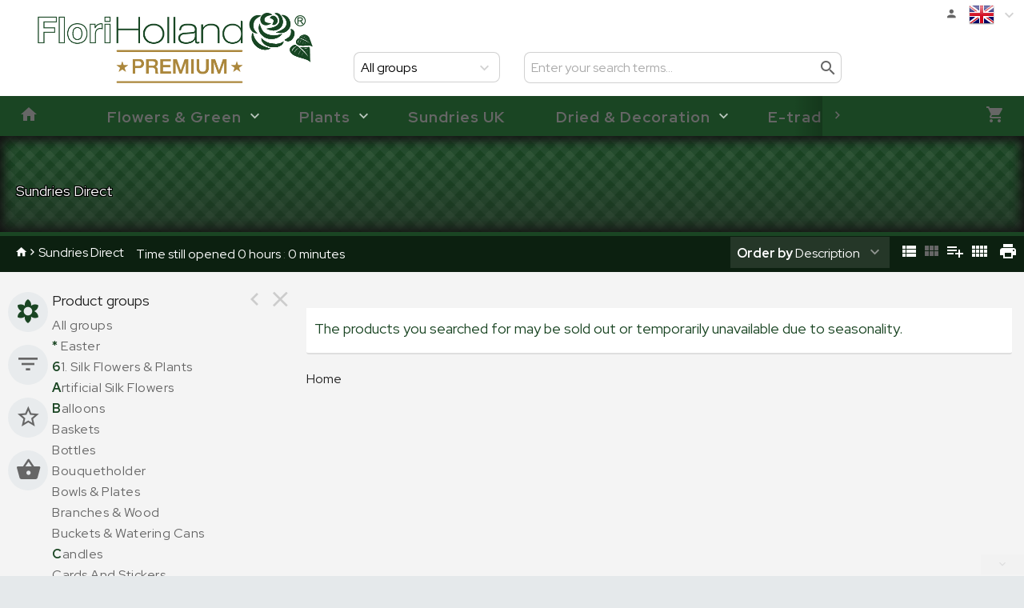

--- FILE ---
content_type: text/html; charset=utf-8
request_url: http://shopfloriholland.ro/Voorraad/FLORIS/FLORIS/170
body_size: 12866
content:

<!DOCTYPE html>
<html lang="en">
<head prefix="og: http://ogp.me/ns#">

    <base href="/" />
    <script src="/_content/Cropper.Blazor/cropper.min.js"></script>
    <link href="/_content/Cropper.Blazor/cropper.min.css" rel="stylesheet" />
    

<link href="/Themes/fholland/Site.scss?v=260119013057" rel="stylesheet" type="text/css" />
    

<meta http-equiv="X-UA-Compatible" content="IE=edge" />
<meta name="viewport" content="width=device-width, initial-scale=1.0, user-scalable=no">


    <link rel="canonical" href="http://shopfloriholland.ro/Voorraad/FLORIS/FLORIS/170" />
        <link rel="alternate" hreflang="x-default" href="http://shopfloriholland.ro/Voorraad/FLORIS/FLORIS/170" />
            <link rel="alternate" hreflang="en" href="http://shopfloriholland.ro/Voorraad/FLORIS/FLORIS/170" />
            <link rel="alternate" hreflang="en" href="http://shopfloriholland.ro/Voorraad/FLORIS/FLORIS/170" />
            <link rel="alternate" hreflang="ro" href="http://shopfloriholland.ro/Voorraad/FLORIS/FLORIS/170" />
            <link rel="alternate" hreflang="de" href="http://shopfloriholland.ro/Voorraad/FLORIS/FLORIS/170" />
            <link rel="alternate" hreflang="pl" href="http://shopfloriholland.ro/Voorraad/FLORIS/FLORIS/170" />
            <link rel="alternate" hreflang="nl" href="http://shopfloriholland.ro/Voorraad/FLORIS/FLORIS/170" />


<!--load all Font Awesome styles -->
<link href="/content/fontawesome-css/all.min.css?v=250306144950" rel="stylesheet" type="text/css" />


    <link rel="preconnect" href="https://fonts.googleapis.com">
    <link rel="preconnect" href="https://fonts.gstatic.com" crossorigin>
    <link href="@import url(&#x27;https://fonts.googleapis.com/css2?family=Open&#x2B;Sans:ital,wght@0,300..800;1,300..800&amp;family=Poppins:ital,wght@0,100;0,200;0,300;0,400;0,500;0,600;0,700;0,800;0,900;1,100;1,200;1,300;1,400;1,500;1,600;1,700;1,800;1,900&amp;display=swap&#x27;);" rel="stylesheet">

    <link rel="icon" type="image/png" href="/Themes/fholland/images/favicon.png?v=230328092706" />



<link rel="manifest" href="/Home/Manifest?themeName=fholland">

<link href="/Themes/fholland/Site.scss?v=260119013057" rel="stylesheet" type="text/css" /><link href="/content/fonts/material-icons/css/material-design-iconic-font.css?v=250306144950" rel="stylesheet" type="text/css" />
<link href="/content/fonts/floricon/style.css?v=250306144950" rel="stylesheet" type="text/css" />

<script src="/Scripts/signalr.js"></script>
<script src="/bundles/jquery.min.js?v=260109100212"></script><script src="/bundles/florisoftbase.min.js?v=260109100212"></script><script src="/bundles/florishop.min.js?v=260109100212"></script><script src="/bundles/cms.min.js?v=260109100212"></script><script src="/bundles/signature.min.js?v=250306144950"></script>
<script src="/scripts/lottie-2.0.4.min.js"></script>
<script src='/Scripts/requirejs.js'></script>



    <script src="/Content/CMS/Globals/global.js"></script>

<script>
    Florisoft.CmsToolsController.setApplicationRoot('/');
</script>
<script src="/Scripts/Main.js"></script>




    
    
    


    
    
    
    <meta name="description" />
    <meta property="og:title" />
    <meta property="og:description" />
    <meta property="og:image" itemprop="image" />





        <script>
        window.restoreScrollPosition = false;
        </script>


    


</head>


<body class="desktop    voorraad  cms-inactive cms-editing-inactive  fholland   header-standard  language-EN" data-lang="en">
    


    




    <template id="theme-variable-overlay-template">
    <div class="theme-variable-overlay">
        <ul class="theme-variables">
            <li>inject variables here</li>
        </ul>
        <i class="zmdi zmdi-brush"></i>
    </div>
</template>

<template id="theme-variable-overlay-item-template">
    <li class="variable-item" data-form data-action="/Settings/ThemeConfig/ShowDetail?name=xxx&amp;embedded=True">
        <a data-submit>inject variable name here</a>
    </li>
</template>
    <script src="/Scripts/Controllers/VoorraadController.js?v=260109090212"></script><script>
            Florisoft.Controller.virtualPath = '';
            window.controller = new Florisoft.VoorraadController();
            window.controller.onpreload();
        $(function() { window.controller.onload(); });
    </script>

<script type="text/javascript">
$(function() { window.controller.handle({"Views":[],"Focus":null,"Model":null,"RefreshPage":false,"RewriteUrl":null,"ForceResize":false,"DialogView":null,"Location":null,"RequestId":0,"ActionCalls":[],"NewDoc":null,"File":null}); });
</script>

    




            <header class="fixed closed">
                <div id="container-for-sticky-header-container" class="Standard"></div>
                <div id="container-for-sticky-tabs">

                </div>
                <div id="container-for-sticky-groep-foto"></div>
                <div id="container-for-sticky-ww-foto"></div>
                <div id="container-for-sticky-toolbar"></div>
            </header>
            <header id="page-header" class="Standard " theme-variable="pageheader-bgcolor=header_background_color pageheader-height=header_height">

                    <div class="row equalize standaard-shopheader-container">
                            <div class="column medium-4 logo-container">
                                <a href="/">
                                        <div class="logo" style="background-image: url(/Content/fholland/images/logo.png?v=230125103248)"></div>
                                </a>
                            </div>
                        <div class="column medium-8 equalize user-nav">
                            <div class="row">
                                <div class="column right">
                                    <div class="row">
                                        <nav class="main right">
                                            <div data-form data-action="/Florisoft/SetTaal" class="right setlanguage">
                                                <ul name="Talen.Id" class="collapsible dropdown collapsible-overlay dropdownlist blend-in">
        <input name="Talen.Id" id="Talen_Id" type="hidden" value="en-gb;en"
                 data-submit=""
 />
    <li class="animate-height">
        <div>
            <a class="opener select icon selectitem hide-text">
<img src="/Content/Default/images/flags/en.png" />  <span>English</span>
            </a>
            <a class="opener collapse-button"><span></span></a>
        </div>
        <ul class="content content-scroll-list" data-lazy="" data-action="">
                    
        <li class="active">
            <a data-option data-value="en-gb;en" data-text="English" data-UseHTML="true">

<img src="/Content/Default/images/flags/en.png" /> <span>English</span>
            </a>
        </li>
        <li>
            <a data-option data-value="en-ie;en" data-text="Ireland" data-UseHTML="true">

<img src="/Content/Default/images/flags/ie.png" /> <span>Ireland</span>
            </a>
        </li>
        <li>
            <a data-option data-value="ro-ro;ro;en" data-text="România" data-UseHTML="true">

<img src="/Content/Default/images/flags/ro.png" /> <span>România</span>
            </a>
        </li>
        <li>
            <a data-option data-value="de" data-text="Duits" data-UseHTML="true">

<img src="/Content/Default/images/flags/de.png" /> <span>Duits</span>
            </a>
        </li>
        <li>
            <a data-option data-value="pl;en" data-text="Polska" data-UseHTML="true">

<img src="/Content/Default/images/flags/pl.png" /> <span>Polska</span>
            </a>
        </li>
        <li>
            <a data-option data-value="nl" data-text="Nederlands" data-UseHTML="true">

<img src="/Content/Default/images/flags/nl.png" /> <span>Nederlands</span>
            </a>
        </li>

        </ul>
    </li>
</ul>

                                            </div>
                                                <div class="right">
                                                    

<ul id="UserContext" name="UserContext" class="collapsible dropdown collapsible-overlay dropdownlist blendIn icon">
    <li class="animate-height">
        <div class="control" data-form data-action=/Account/LoginDialog>
                    <a class="login loginlink" data-submit><span class="zmdi zmdi-account">&nbsp;</span></a>
        </div>

<ul class="content">
</ul>
    </li>
</ul>


                                                </div>
                                        </nav>
                                    </div>
                                </div>

                            </div>
                        </div>
                    </div>
                        <div class="searchbar-wrapper">
                            <div class="searchbar row">
                                
<div id="globaal-zoeken" class="column inner-searchbar searchbar-with-dialog">
        <div class="row narrow" style="margin-top: 1.25rem;" data-form  data-action="/Navigation/GlobaalZoeken">
                <div class="column medium-4">
                    <label class="hide-1000 header mobileTitle" for="zoekIn">Search in </label>
                    <ul id="zoekIn" class="collapsible dropdown collapsible-overlay semi-blend-in" name="zoekIn">
                        <input type="hidden" name="zoekIn" value="ALL___" data-old="ALL___"  />
                        <li class="animate-height">
                            <div>
                                <a class="opener select" style="color: black">
                                    <span class="selectitem">
 <span>All groups</span>                                     </span>
                                </a>
                                <a class="opener collapse-button"><span></span></a>
                            </div>
                            <ul class="content" style="height: 0px;">
                                <li>
                                    <a data-option data-value="ALL___"><span>All groups</span></a>
                                </li>
                                    <li>
                                        <a data-option data-value="CELBL_"><span>Pre-order</span></a>
                                    </li>
                                    <li>
                                        <a data-option data-value="BLOEM "><span>Flowers &amp; Green                                   </span></a>
                                    </li>
                                    <li>
                                        <a data-option data-value="BLOEM1"><span>Flowers &amp; Green</span></a>
                                    </li>
                                    <li>
                                        <a data-option data-value="PLANTS"><span>Plants                                            </span></a>
                                    </li>
                                    <li>
                                        <a data-option data-value="2003__"><span>Sundries UK</span></a>
                                    </li>
                                    <li>
                                        <a data-option data-value="DECO  "><span>Dried &amp; Decoration                                </span></a>
                                    </li>
                                    <li>
                                        <a data-option data-value="FLORIS"><span>Sundries Direct</span></a>
                                    </li>
                                    <li>
                                        <a data-option data-value="ETRADE"><span>E-trade Direct</span></a>
                                    </li>
                            </ul>
                        </li>
                    </ul>
                </div>
            <div class="column medium-8">
                    <input id="zoekTermField" autocomplete="off" data-form data-enter name="zoekTerm" type="text" placeholder="Enter your search terms..." value="" data-old="" maxlength="75" />
                    <input id="checkbox-suggestion" type="hidden" name="fromSuggestion" value="false" />
                    <span id="bevestig-zoeken" data-submit class="zmdi zmdi-search search-icon" title="Confirm"></span>
                <button data-submit class="hide-desktop full-width">Search...</button>
            </div>
                <div id="search-dialog" class="not-visible " data-action data-alt="/Navigation/AutoCompleteResults">
                    <div class="dialog-container">
                        <div class="row">
                            <div class="column" id="suggestions-wrapper">
                                
<div class="suggestions-list" id="actual-suggestions">
        <div class="suggestion-row odd-number">
                <p class="suggestion suggestion-no-href">Wreath</p>
            <p class="suggestion-source">Often searched </p>
        </div>
        <div class="suggestion-row even-number">
                <p class="suggestion suggestion-no-href">Moss</p>
            <p class="suggestion-source">Often searched </p>
        </div>
        <div class="suggestion-row odd-number">
                <p class="suggestion suggestion-no-href">Roses</p>
            <p class="suggestion-source">Often searched </p>
        </div>
        <div class="suggestion-row even-number">
                <p class="suggestion suggestion-no-href">Nobilis</p>
            <p class="suggestion-source">Often searched </p>
        </div>
        <div class="suggestion-row odd-number">
                <p class="suggestion suggestion-no-href">Alocasia</p>
            <p class="suggestion-source">Often searched </p>
        </div>
    <script>
        Florisoft.SearchMechanicsController.onNewSuggestions();
    </script>
</div>

                            </div>
                        </div>
                        
                    </div>
                </div>

        </div>
    


    <script>
        //Deze code is nodig om de globalSearchBarIconOpener weer te enablen
        var searchButton = document.getElementById("globalSearchBarIconOpener");
        if (searchButton != null) {
            searchButton.classList.remove("disabled");
        }
    </script>
</div>
                            </div>
                        </div>
            </header>
            <div id="container-for-tabs">
                

<nav class="tabs row  " id="tabs" data-sticky data-options='{"type":"moved"}' data-scrollposition="0" data-topbar role="navigation" style="width:100%">
        <ul class="left collapsible tab collapsible-overlay dark-bg blend-in">
            <li class=" home-button-group">
                <a class="icon" href="/"><span class="zmdi zmdi-home"></span></a>
            </li>
        </ul>
    <div class="left carouselview" style="margin-right:auto">
        <ul class="left collapsible tab collapsible-overlay dark-bg blend-in button-scroll-links">
            <li>
                <a class="icon"><span class="zmdi zmdi-chevron-left"></span></a>
            </li>
        </ul>
        <ul class="left collapsible tab collapsible-overlay dark-bg blend-in carousel-content">

<li id="tabs-categorieen_BLOEM" class="tabs-categorieen animate-height  ">
                        <div >
                            <a class="opener select" >Flowers &amp; Green                                   </a>
                            <a class="opener collapse-button"><span></span></a>
                        </div>
                            <ul class="content" data-action="/Navigation/TabContent/Voorraad/BLOEM/" data-lazy="true">
                            </ul>
                </li>
<li id="tabs-categorieen_PLANTS" class="tabs-categorieen animate-height  ">
                        <div >
                            <a class="opener select" >Plants                                            </a>
                            <a class="opener collapse-button"><span></span></a>
                        </div>
                            <ul class="content" data-action="/Navigation/TabContent/Voorraad/PLANTS/" data-lazy="true">
                            </ul>
                </li>
<li id="tabs-categorieen_2003__" class="tabs-categorieen animate-height  ">
                            <div>
                                <a href="/Voorraad/2003__/2003/ALL___?artgrp=" class="opener select">Sundries UK</a>
                            </div>
                </li>
<li id="tabs-categorieen_DECO" class="tabs-categorieen animate-height  ">
                        <div >
                            <a class="opener select" >Dried &amp; Decoration                                </a>
                            <a class="opener collapse-button"><span></span></a>
                        </div>
                            <ul class="content" data-action="/Navigation/TabContent/Voorraad/DECO/" data-lazy="true">
                            </ul>
                </li>
<li id="tabs-categorieen_ETRADE" class="tabs-categorieen animate-height  ">
                            <div>
                                <a href="/Voorraad/ETRADE/ETRADE/ALL___?artgrp=" class="opener select">E-trade Direct</a>
                            </div>
                </li>
        </ul>
        <ul class="right collapsible tab collapsible-overlay dark-bg blend-in button-scroll-rechts">
            <li>
                <a class="icon"><span class="zmdi zmdi-chevron-right"></span></a>
            </li>
        </ul>
    </div>
    <ul class="right collapsible tab collapsible-overlay dark-bg blend-in">
     






        

            <li>
                <a class="icon" href="/Winkelwagen"><span class="zmdi zmdi-shopping-cart"><span class="notification-tag winkelwagen-aantal notification-tag-empty">0</span></span></a>
            </li>


    </ul>
</nav>



            </div>

<div class="circle-loader">
    <div class="s1 skc"></div><div class="s2 skc"></div><div class="s3 skc"></div><div class="s4 skc"></div>
    <div class="s5 skc"></div><div class="s6 skc"></div><div class="s7 skc"></div><div class="s8 skc"></div>
    <div class="s9 skc"></div><div class="s10 skc"></div><div class="s11 skc"></div><div class="s12 skc"></div>
</div>


<main id="content" class="left-open theme-variables-lower" theme-variable="body-bg=background_color pcolor2=primary_color scolor2=secondary_color" data-tour-text="You can edit a component by clicking it.">
    



            <div id="container-for-groep-foto" class="theme-variables-left" theme-variable=" voorraad-header-height=voorraad_banner_height" style="">
                <header id="groep-foto"  class="row bk-fixed page-header ">
                    <div class="content">
            <div class="foto foto-van bgimagefixed" data-img-size="{&quot;width&quot;: 0, &quot;height&quot;: 0}"></div>
            <div class="foto foto-naar bgimagefixed" data-img-size="{&quot;width&quot;: 0, &quot;height&quot;: 0}" ondragover="cancel(event);" ondragenter="cancel(event);" ondrop="beheerController.onDropImageProductgroepHeader(event);"></div>
        
            <div id="groep-title">
                        <h3 id="voorraad-omschrijving">
                            Sundries Direct
                        </h3>
                    <h1 id="voorraad-productgroep-omschrijving">
                        
                    </h1>
            </div>
    </div>

            </header>
        </div>
    

<div id="container-for-toolbar" class="row">
    <div id="toolbar" data-ignore-mutation class="column back" data-sticky data-options='{"type":"moved"}'>
        
        

    <div id="breadcrumbs-toolbar" class="left">
        
<a href="/Home">
    <span class="zmdi zmdi-home"></span>
</a>

    <i class="zmdi zmdi-chevron-right chevron"></i> <a href="/Voorraad/FLORIS/FLORIS/ALL___" data-partial>Sundries Direct</a>

    </div>



<ul class="left">



</ul>
<ul class="left">

</ul>

<ul id="productgroepenDropDownAnchorNavigation" class="left  ">
    


</ul>




    <ul>
        <li class="text thin">
            <div id="open-till-banner">
                
        <!--Blazor:{"type":"server","key":{"locationHash":"A594BF622055E73C2BBCE1CCD7CDFEE21F7BC547BE1DD3E703DDF9E42C735E76:0","formattedComponentKey":""},"sequence":0,"descriptor":"CfDJ8LYUgIb1xxtIjOl\u002BG4vr36fqzOr8eKFC5i78Wh4YFbXM/GQW7bjhG13KGD0JHs/vCF9YIDdfJ98Fx4uG9rX63E7TFMgJ7teTdjwQpmwx6OgFzCKyG3RdsPR2gmG8e\u002BnzJ4LQYc9Oh0/OO5MhHZx9KgJTD/7AKTGoh40qOn0ujOpN1SsnnUy5fFaho7dMjJ3L3XOsU8S9HytcoH8c24uE7l2hhCd199a9xFHFF6e1vGW7ufpOTsPgaArX/AO1VMPBcN8JK4yW//0yOTDozqI\u002B4piAvc5O\u002B3VhINZ54hr\u002BiGJsefzPGrnofxJ7SgvQ3Mjcujxt6kLfNhQpS8Hg54woarEiVU940OJTbQ65vn9Jt\u002B4tadHVgXlKxD8W9wSUIrdt/HiSJFd5CJAvU0ZC0evFzupFUbSJf4bsTht6zMD3mMMlhNoK3ns8MbDMWmDN3Mu\u002Bo0nbseMcd3Pw71RgcA1VNIUxYlLgtxRvqXGg3QttX71N6HmRTQ5VaKESS5SBccH6tBNf7TmGOy8kVQ6tsHXZKEI0h/MyVyvtYniIqn4xGjm2BUbNvK0XDJITt27RIQs4wH\u002ByUrGh0HgNprS65OJFzHE4ad4nO5fOXPD/BZblFUTrNncV3FHpKIynYBIB3CdSTIbbdmh3iKo6UOAKsEpUwQ566h\u002B64o/6oTwwE4YsmOWWUMC912izD6\u002BZyz2ByBvMGMC4tSc/Hz8VE09vB4x8ft6VI4sXXMV9luJBBQWtaW/w\u002BOmvAfeBcKlSr/GWu9plR5q7HzN9APE4z\u002BlV6kbqmHeIoSI\u002BsvcSxFULg\u002B8k4Kxf9HVaA6\u002BFmgIqj3QkSJDvGETtgX/E5Mt\u002BygdC3oYez3HyfQdWqLQzs87kAohzMrY3T3hyJWZ9YL4leU/l6RKad87zzhCEaV1IaUr4olzHoaguydbPk\u002BfX0MWS7cn3BwnyQqhLMvp1KMivEP6tcs2i7zSmHPmkA/emb5i0GaStLUvgBWZP4nmYJZPKVTEZxNtrFJ29SPs\u002B4zLNJVwhglkhgj\u002BbhPNuHbdeFUdpJw81kgs="}-->



            </div>
        </li>
    </ul>


    <ul class="right">
        <li class="icon" data-form data-action="/Voorraad/Print">
            <a data-submit><span class="zmdi zmdi-print">&nbsp;</span></a>
        </li>
    </ul>

<ul class="right" id="lijsttype">
    

        <li class="icon">
            <a data-href="{Weergave: 'Module'}" data-partial="hidden"><span class="zmdi zmdi-view-list">&nbsp;</span></a>

        </li>
        <li class="icon">
            <a data-href="{Weergave: 'Comfy'}" data-partial="hidden" class="active"><span class="zmdi zmdi-view-module">&nbsp;</span></a>
            
        </li>
        <li class="icon">
            <a data-href="{Weergave: 'Trader'}" data-partial="hidden"><span class="zmdi zmdi-playlist-plus">&nbsp;</span></a>
        </li>
        <li class="icon">
            <a data-href="{Weergave: 'Grid'}" data-partial="hidden"><span class="zmdi zmdi-view-comfy">&nbsp;</span></a>
        </li>

</ul>


    <ul class="right">
        <li>
            <ul id="sorteren" class="collapsible dropdown collapsible-overlay" name="sorteren" data-view="">
                <li class="animate-height">
    <div class="">
        <a class="opener select"><label class="show-1000-full">Order by</label> Description</a>
        <a class="opener collapse-button"><span></span></a>
    </div>
        <ul class="content" style="height: 0px;">
                <li data-option>
                    <a data-href="{Sort: '1'}" data-partial="hidden" class="active"><span>Description</span></a>
                </li>
                <li data-option>
                    <a data-href="{Sort: '3'}" data-partial="hidden"><span>Colour</span></a>
                </li>
                <li data-option>
                    <a data-href="{Sort: '4'}" data-partial="hidden"><span>Price</span></a>
                </li>
                <li data-option>
                    <a data-href="{Sort: '5'}" data-partial="hidden"><span>Grower</span></a>
                </li>
                <li data-option>
                    <a data-href="{Sort: '9'}" data-partial="hidden"><span>Stock</span></a>
                </li>
        </ul>
</li>

            </ul>
        </li>
    </ul>

        <div id="scrollassistantCarousel" class="carousel scrollassistant left-closed" data-options="{sectionId: 'items', permanent: 'true'}">
        </div>
        
    
    </div>
</div>
<div class="row body">
    <aside id="left" class="column  menu  " data-tabs data-pinned-small data-view >
        <div id="keep-in-view2" class="tabs-container">
            <div >
                
    
        <a id="gallery-groepering-spacer" class=""></a>
            <a class="tab active" data-partial="store-hidden" data-href="{TabId: 'productgroepen'}" data-target="productgroepen"><div class="zmdi zmdi-flower"></div><div class="title">groups</div></a>

        <a class="tab " data-partial="store-hidden" data-href="{TabId: 'filters'}" data-target="filters">
            <div class="zmdi zmdi-filter-list filter-icon filter-icon-tab">
                
    <script>
        window.controller.updateReturnUrlBack();
    </script>


            </div>
            <div class="title">filter</div>
        </a>


        <a class="tab " data-partial="store-hidden" data-href="{TabId: 'specials'}" data-target="specials"><div class="zmdi zmdi-star-border"></div><div class="title">specials</div></a>


        <a id="tabWWOverzicht" class="tab " data-partial="store-hidden" data-href="{TabId: 'wwoverzicht'}" data-target="wwoverzicht"><div class="zmdi zmdi-shopping-basket"></div><div class="title">shopping cart</div></a>



                    <div class="actions">
                        <a class="tab action close" data-partial="store-hidden" data-href="{TabId: null}"><div class="zmdi zmdi-close"></div></a>
                        <a class="tab action pin"><div class="zmdi zmdi-chevron-left"></div></a> 
                    </div>
            </div>
        </div>
        <div id="keep-in-view" class="row menu-container">
            <div>
                <div id="left-panel" class="menu-panel">
                    


        <div id="wwoverzicht" class="row desktop-padright nodisplay">
            <div class="column">
                <h5>Shopping cart</h5>
                <div id="ww-overzicht" data-tabpanel>
                    

<div id="winkelwagentotaaloverzicht">
    <table class="totals collapse">
    </table>
    <table class="totals collapse">
        <tr>
            <td>Total</td>
            <td>&#163; 0.00</td>
        </tr>
        <tr class="total">
            <td>Total amount:</td>
            <td>&#163; 0.00</td>
        </tr>
    </table>
</div>

                </div>
            </div>
        </div>


        <div id="specials" class="row nodisplay">
            <div class="column">
                <h5>Specials</h5>
                <div id="specials-content" class="row desktop-uncollapse">
                    

<ul class="list">
            <li id="categorieen_FLORIS_FLORIS_SPEC_ALL___" class=" " >
                    <a href="/Voorraad/FLORIS/FLORIS/ALL___" data-partial>All groups</a>       
            </li>

        <li id="categorieen_FLORIS_FLORIS_MK2___" class=" ">
            <a href="/Voorraad/FLORIS/FLORIS/MK2___" data-partial>BEST SELLER &#x1F525;</a>                
        </li>
        <li id="categorieen_FLORIS_LST____LST___" class=" special-separated">
            <a href="/Voorraad/FLORIS/LST___/LST___" data-partial>Recently viewed</a>                
        </li>
</ul>


                </div>
            </div>
        </div>
        <div id="filters" class="row nodisplay">
            <div class="column">
                <h5 class="reset-h5"><span>Filter</span><a class="reset-filters" onclick="controller.ClearAllFilters()">Reset</a></h5>

                <div class="overflow-container">
                    <div>
   

<ul id="left-panel" class="list densed filter-omschrijving-na-klik" style="position:static">
    <li class="input-text">


        <input id="Zoek" name="Zoek" type="text"  pattern="[.]+" value="" data-old="" placeholder="Search..." class="action-enter pushstate-only-when-changed"  />
            


        <a class="action-button action-remove"><span class="zmdi zmdi-close"></span></a>

            <a class="action-button action-search"><span class="zmdi zmdi-search"></span></a>
       
        <script>
            $(document).ready(function() {
                $("body.mobile #Zoek").keyup(function (event) {
                    if (event.keyCode === 13) {
                        $(".close").click();
                    }
                });
            });
        </script>
    </li>
</ul>                            <div id="filters_kenmerken">
                                


            




            




            




            




            




            




            




            






                            </div>
                    </div>
                    <div class="scrollbar"><div class="track-piece"></div></div>
                </div>
            </div>
        </div>


                    
        <div id="productgroepen" class="">
            

    <h5>Product groups</h5>
<div class="overflow-container">
    <div style="max-height: calc(100vh - 182px)">
        <div id="productgroepen-content">
        <ul class="list">



                    <li id="categorieen_FLORIS_FLORIS_ALL___"><a href="/Voorraad/FLORIS/FLORIS/ALL___" data-partial="">All groups</a></li>
                    <li id="categorieen_FLORIS_FLORIS_EASTER" class="begin">
                        <a href="/Voorraad/FLORIS/FLORIS/EASTER" data-partial>
                                    <span>*</span> Easter
                            </a>
                    </li>
                    <li id="categorieen_FLORIS_FLORIS_600173" class="begin">
                        <a href="/Voorraad/FLORIS/FLORIS/600173" data-partial>
                                    <span>6</span>1. Silk Flowers &amp; Plants
                            </a>
                            

<ul class="artikelgroepen">
    <li id="categorieen_FLORIS_FLORIS_600173_HOOGBTW">
            <a href="/Voorraad/FLORIS/FLORIS/600173?artgrp=HOOGBTW" data-partial>Valentine</a>
    </li>
</ul>

                    </li>
                    <li id="categorieen_FLORIS_FLORIS_464" class="begin">
                        <a href="/Voorraad/FLORIS/FLORIS/464" data-partial>
                                    <span>A</span>rtificial Silk Flowers
                            </a>
                    </li>
                    <li id="categorieen_FLORIS_FLORIS_398" class="begin">
                        <a href="/Voorraad/FLORIS/FLORIS/398" data-partial>
                                    <span>B</span>alloons
                            </a>
                    </li>
                    <li id="categorieen_FLORIS_FLORIS_676" class="">
                        <a href="/Voorraad/FLORIS/FLORIS/676" data-partial>
Baskets
                            </a>
                    </li>
                    <li id="categorieen_FLORIS_FLORIS_681" class="">
                        <a href="/Voorraad/FLORIS/FLORIS/681" data-partial>
Bottles
                            </a>
                    </li>
                    <li id="categorieen_FLORIS_FLORIS_369" class="">
                        <a href="/Voorraad/FLORIS/FLORIS/369" data-partial>
Bouquetholder
                            </a>
                    </li>
                    <li id="categorieen_FLORIS_FLORIS_684" class="">
                        <a href="/Voorraad/FLORIS/FLORIS/684" data-partial>
Bowls &amp; Plates
                            </a>
                    </li>
                    <li id="categorieen_FLORIS_FLORIS_665" class="">
                        <a href="/Voorraad/FLORIS/FLORIS/665" data-partial>
Branches &amp; Wood
                            </a>
                    </li>
                    <li id="categorieen_FLORIS_FLORIS_396" class="">
                        <a href="/Voorraad/FLORIS/FLORIS/396" data-partial>
Buckets &amp; Watering Cans
                            </a>
                    </li>
                    <li id="categorieen_FLORIS_FLORIS_660" class="begin">
                        <a href="/Voorraad/FLORIS/FLORIS/660" data-partial>
                                    <span>C</span>andles
                            </a>
                    </li>
                    <li id="categorieen_FLORIS_FLORIS_374" class="">
                        <a href="/Voorraad/FLORIS/FLORIS/374" data-partial>
Cards And Stickers
                            </a>
                    </li>
                    <li id="categorieen_FLORIS_FLORIS_367" class="">
                        <a href="/Voorraad/FLORIS/FLORIS/367" data-partial>
Care
                            </a>
                    </li>
                    <li id="categorieen_FLORIS_FLORIS_372" class="">
                        <a href="/Voorraad/FLORIS/FLORIS/372" data-partial>
Christmas
                            </a>
                    </li>
                    <li id="categorieen_FLORIS_FLORIS_368" class="begin">
                        <a href="/Voorraad/FLORIS/FLORIS/368" data-partial>
                                    <span>D</span>ried &amp; Preserved Flowers
                            </a>
                    </li>
                    <li id="categorieen_FLORIS_FLORIS_370" class="">
                        <a href="/Voorraad/FLORIS/FLORIS/370" data-partial>
Dried Fruit &amp; Deco
                            </a>
                    </li>
                    <li id="categorieen_FLORIS_FLORIS_500261" class="begin">
                        <a href="/Voorraad/FLORIS/FLORIS/500261" data-partial>
                                    <span>F</span>eathers
                            </a>
                    </li>
                    <li id="categorieen_FLORIS_FLORIS_FS3" class="">
                        <a href="/Voorraad/FLORIS/FLORIS/FS3" data-partial>
Floristry Tape
                            </a>
                    </li>
                    <li id="categorieen_FLORIS_FLORIS_391" class="begin">
                        <a href="/Voorraad/FLORIS/FLORIS/391" data-partial>
                                    <span>H</span>ome Decor
                            </a>
                    </li>
                    <li id="categorieen_FLORIS_FLORIS_654" class="begin">
                        <a href="/Voorraad/FLORIS/FLORIS/654" data-partial>
                                    <span>L</span>ight
                            </a>
                    </li>
                    <li id="categorieen_FLORIS_FLORIS_651" class="">
                        <a href="/Voorraad/FLORIS/FLORIS/651" data-partial>
Love / Valentine&#x27;s Day
                            </a>
                    </li>
                    <li id="categorieen_FLORIS_FLORIS_653" class="begin">
                        <a href="/Voorraad/FLORIS/FLORIS/653" data-partial>
                                    <span>M</span>oss
                            </a>
                    </li>
                    <li id="categorieen_FLORIS_FLORIS_638" class="begin">
                        <a href="/Voorraad/FLORIS/FLORIS/638" data-partial>
                                    <span>O</span>asis &amp; Floral Foam
                            </a>
                    </li>
                    <li id="categorieen_FLORIS_FLORIS_640" class="begin">
                        <a href="/Voorraad/FLORIS/FLORIS/640" data-partial>
                                    <span>P</span>ackaging
                            </a>
                    </li>
                    <li id="categorieen_FLORIS_FLORIS_FS2" class="">
                        <a href="/Voorraad/FLORIS/FLORIS/FS2" data-partial>
Pin Holders
                            </a>
                    </li>
                    <li id="categorieen_FLORIS_FLORIS_683" class="">
                        <a href="/Voorraad/FLORIS/FLORIS/683" data-partial>
Pots &amp; Planters
                            </a>
                    </li>
                    <li id="categorieen_FLORIS_FLORIS_639" class="begin">
                        <a href="/Voorraad/FLORIS/FLORIS/639" data-partial>
                                    <span>R</span>ibbon
                            </a>
                    </li>
                    <li id="categorieen_FLORIS_FLORIS_661" class="begin">
                        <a href="/Voorraad/FLORIS/FLORIS/661" data-partial>
                                    <span>S</span>culptures, Dolls &amp; Figurine
                            </a>
                    </li>
                    <li id="categorieen_FLORIS_FLORIS_2" class="">
                        <a href="/Voorraad/FLORIS/FLORIS/2" data-partial>
Seasonal Flowers
                            </a>
                    </li>
                    <li id="categorieen_FLORIS_FLORIS_361" class="">
                        <a href="/Voorraad/FLORIS/FLORIS/361" data-partial>
Shop &amp; Office
                            </a>
                    </li>
                    <li id="categorieen_FLORIS_FLORIS_363" class="">
                        <a href="/Voorraad/FLORIS/FLORIS/363" data-partial>
Sleeves
                            </a>
                    </li>
                    <li id="categorieen_FLORIS_FLORIS_346" class="">
                        <a href="/Voorraad/FLORIS/FLORIS/346" data-partial>
Spray &amp; Watercolour
                            </a>
                    </li>
                    <li id="categorieen_FLORIS_FLORIS_366" class="">
                        <a href="/Voorraad/FLORIS/FLORIS/366" data-partial>
Stick-ins
                            </a>
                    </li>
                    <li id="categorieen_FLORIS_FLORIS_500257" class="">
                        <a href="/Voorraad/FLORIS/FLORIS/500257" data-partial>
Sticks
                            </a>
                            

<ul class="artikelgroepen">
    <li id="categorieen_FLORIS_FLORIS_500257_U489">
            <a href="/Voorraad/FLORIS/FLORIS/500257?artgrp=U489" data-partial>Valentine</a>
    </li>
</ul>

                    </li>
                    <li id="categorieen_FLORIS_FLORIS_642" class="">
                        <a href="/Voorraad/FLORIS/FLORIS/642" data-partial>
Stones, Sand And Fillers
                            </a>
                    </li>
                    <li id="categorieen_FLORIS_FLORIS_354" class="">
                        <a href="/Voorraad/FLORIS/FLORIS/354" data-partial>
Strapping And Binding Supplies
                            </a>
                    </li>
                    <li id="categorieen_FLORIS_FLORIS_FS1" class="">
                        <a href="/Voorraad/FLORIS/FLORIS/FS1" data-partial>
Sympathy Collection
                            </a>
                    </li>
                    <li id="categorieen_FLORIS_FLORIS_166" class="begin">
                        <a href="/Voorraad/FLORIS/FLORIS/166" data-partial>
                                    <span>T</span>ools &amp; Machinery
                            </a>
                    </li>
                    <li id="categorieen_FLORIS_FLORIS_375" class="">
                        <a href="/Voorraad/FLORIS/FLORIS/375" data-partial>
Transport
                            </a>
                    </li>
                    <li id="categorieen_FLORIS_FLORIS_685" class="begin">
                        <a href="/Voorraad/FLORIS/FLORIS/685" data-partial>
                                    <span>V</span>ases
                            </a>
                    </li>
                    <li id="categorieen_FLORIS_FLORIS_686" class="">
                        <a href="/Voorraad/FLORIS/FLORIS/686" data-partial>
Vases &amp; Bowls In Glassware
                            </a>
                    </li>
                    <li id="categorieen_FLORIS_FLORIS_387" class="begin">
                        <a href="/Voorraad/FLORIS/FLORIS/387" data-partial>
                                    <span>W</span>edding Bracelets
                            </a>
                    </li>
                    <li id="categorieen_FLORIS_FLORIS_63" class="">
                        <a href="/Voorraad/FLORIS/FLORIS/63" data-partial>
Wreaths &amp; Rings
                            </a>
                    </li>
        </ul>
        </div>

    </div>
    <div class="scrollbar"><div class="track-piece"></div></div>
</div>


<script>
    $("#productgroepen-content .list li").click(function (e) {
        var el = $(this);
        if (el.hasClass("active")) {
            el.toggleClass("open");
        }
    })
</script>
        </div>
    
                </div>
            </div>
        </div>
    </aside>
    <div id="master-container" class="column">
        

    <div id="items-container" class="cnb-comfy  ">

        
<div class="resultaten-header" id="resultaten-header-selector">
</div>



            <div id="FilterCardSection" class="FilterDiv" >
                
            </div>


        <div id="algemenetekst">
            
        </div>

        <div id="gesloten">
            

        </div>


                <div class="margintop-negative">
                <div id="keep-in-view3" data-margin-top="0" deconflict-other-element-value=35 class="body-bgcolor" deconflict-other-element=#items-container-body>

                    <div id="grid-header-content">
                        
                    </div>
                    <div id="trader-header-content">
                        
                    </div> 
                </div>
            </div>

        <div id="items-spacer" class="row header spacer comfy">
            
        </div>


        <div id="items-container-body" style="" theme-variable="afbeelding-hover=expand_stock_photo aanbieding-color=sale_color mobile-gallery-module-picture-width=stock_photo_width">
           


            <div class="detail-panel"><h5>The products you searched for may be sold out or temporarily unavailable due to seasonality.</h5></div>
            <a href="/Home" class="button">Home</a>
    <div id="items"  data-slidecontainer='{"closeOthers":true,"name":"partijcontext"}' data-virtualsection data-scrollIntoViewOptions="{scrollTop: 99, margin: 20}" class="row gallery-comfy slidecontainer-context" data-fragmentCount="0" data-fragmentItemCount="" data-fragmentcolumncount="1" data-fragmentUrl="/Voorraad/" style="position: relative"    data-action="/Voorraad/KoopGrid">
        </div>
            <script type="text/html" id="items-fragments">
            
<ul class="column fragment" data-fragmentid="0" style="float: none; position: absolute;">  
    

</ul>)
            </script>


        </div>


        <div id="scrollassistant" data-options="{sectionId: 'items', permanent: 'False'}" style="">
            <ul class="row ">

        <li data-options="{toggleCollapse: true}" class="toggle-collapse">
            <a data-href>
                <span class="zmdi zmdi-chevron-down"></span>
                <span class="zmdi zmdi-chevron-up"></span>
            </a>
        </li>

</ul>

        </div>



    </div>




    </div>
    <div id="detail-container" class="column hide-container">
        
    

    </div>
</div>




























</main>

<footer class="footer-main container-active " style="overflow-x: hidden;">


    

    <div class="row">
                <div id="footer" class="row full-width">
                    
    <!-- Container (footer) -->

    <div id="component-233-1" class=" column small-12 cms-container   cms-component-Container panel   cms-component" style="  overflow: visible" >
        



    <!---->

    <div id="component-233-2" class="  cms-component-Spacer  cms-component" style="   overflow: visible" >
        
    <div style="height:1rem;width:100%"></div>

    </div>

    <!---->

    <div id="component-233-20" class="
    row  
  cms-component-Row  cms-component" style="   overflow: visible" >
        


    <!---->

    <div id="component-233-4" class="column small-12 medium-3 large-3 cms-column 
  cms-component-Column  cms-component" style="   overflow: visible" >
        

    <!---->

    <div id="component-233-5" class="cms-text  cms-component-Text panel    cms-component" style="   margin-bottom: -10px; ; color: ; font-size: 20px; overflow: visible" >
        

                <p><strong>Address</strong></p>


                <style>
                    #component-233-5 * {color: }
                </style>
    </div>

    <!---->

    <div id="component-233-6" class="cms-text  cms-component-Text panel   cms-component" style="   overflow: visible" >
        

                <hr />


    </div>

    <!---->

    <div id="component-233-7" class="cms-text  cms-component-Text panel    cms-component" style="   color: ; font-size: 18px; overflow: visible" >
        

                <div>MIBIGO EXCLUSIVE TRADING SRL</div>
<div>Str. CXVII, 2 ?ag,</div>
<div>307395</div>
<div>Jude?ul Timi?</div>
<div>Romania</div>

                <style>
                    #component-233-7 * {color: }
                </style>
    </div>

    </div>

    <!---->

    <div id="component-233-12" class="column small-12 medium-3 large-3 cms-column 
  cms-component-Column  cms-component" style="   overflow: visible" >
        

    <!---->

    <div id="component-233-13" class="cms-text  cms-component-Text panel    cms-component" style="   margin-bottom: -10px; ; color: ; font-size: 20px; overflow: visible" >
        

                <p><strong>Service</strong></p>


                <style>
                    #component-233-13 * {color: }
                </style>
    </div>

    <!---->

    <div id="component-233-14" class="cms-text  cms-component-Text panel   cms-component" style="   overflow: visible" >
        

                <hr />


    </div>

    <!---->

    <div id="component-233-15" class="cms-text  cms-component-Text panel    cms-component" style="   color: rgb(255, 255, 255); font-size: 18px; overflow: visible" >
        

                <p><a href="https://floriholland.ro/en/about-us" target="_blank _">About</a><br />
<a href="https://floriholland.ro/en/privacy-policy" target="_blank _">Privacy</a><br />
<a href="https://floriholland.ro/en/terms-and-conditions" target="_blank _">Terms and Conditions</a></p>


                <style>
                    #component-233-15 * {color: rgb(255, 255, 255)}
                </style>
    </div>

    </div>

    <!---->

    <div id="component-233-16" class="column small-12 medium-3 large-3 cms-column 
  cms-component-Column  cms-component" style="   overflow: visible" >
        

    <!---->

    <div id="component-233-17" class="cms-text  cms-component-Text panel   cms-component" style="   margin-bottom: -10px; ; font-size: 20px; overflow: visible" >
        

                <p><strong>Social</strong></p>


    </div>

    <!---->

    <div id="component-233-18" class="cms-text  cms-component-Text panel   cms-component" style="   overflow: visible" >
        

                <hr />


    </div>

    <!---->

    <div id="component-233-19" class="CMSSocialIcons  cms-component-SocialIcons panel    cms-component" style="   background-color: " >
        

<style>
    i.social-icon-html{
        color: ;
    }
</style>

    <a href="https://www.facebook.com/FloriHolland" target=&#x27;_blank&#x27;><i class="social-icon-html fa-brands fa-facebook fa-2x"></i></a>

    <a href="https://www.instagram.com/florihollandromania/" target=&#x27;_blank&#x27;><i class="social-icon-html fa-brands fa-instagram-square fa-2x"></i></a>

    <a href="https://ro.pinterest.com/florihollandromania" target=&#x27;_blank&#x27;><i class="social-icon-html fa-brands fa-pinterest fa-2x"></i></a>

    <a href="https://twitter.com/flori_holland" target=&#x27;_blank&#x27;><i class="social-icon-html fa-brands fa-twitter fa-2x"></i></a>

    <a href="https://www.youtube.com/channel/UCXy2zLi8WbIpgKBHpPK1iQw" target=&#x27;_blank&#x27;><i class="social-icon-html fa-brands fa-youtube fa-2x"></i></a>

    <a href="https://www.linkedin.com/company/flori-holland" target=&#x27;_blank&#x27;><i class="social-icon-html fa-brands fa-linkedin fa-2x"></i></a>

    </div>

    </div>


    </div>



    </div>

                </div>
    </div>
</footer>




    
    
    
    <script>
        window.controller.DetailScrollHeaderWeg = false;
    </script>






    <script src="_framework/blazor.server.js"></script>
    <script src="/_content/Radzen.Blazor/Radzen.Blazor.js?v=5.2.8.0"></script>

</body>
</html>
